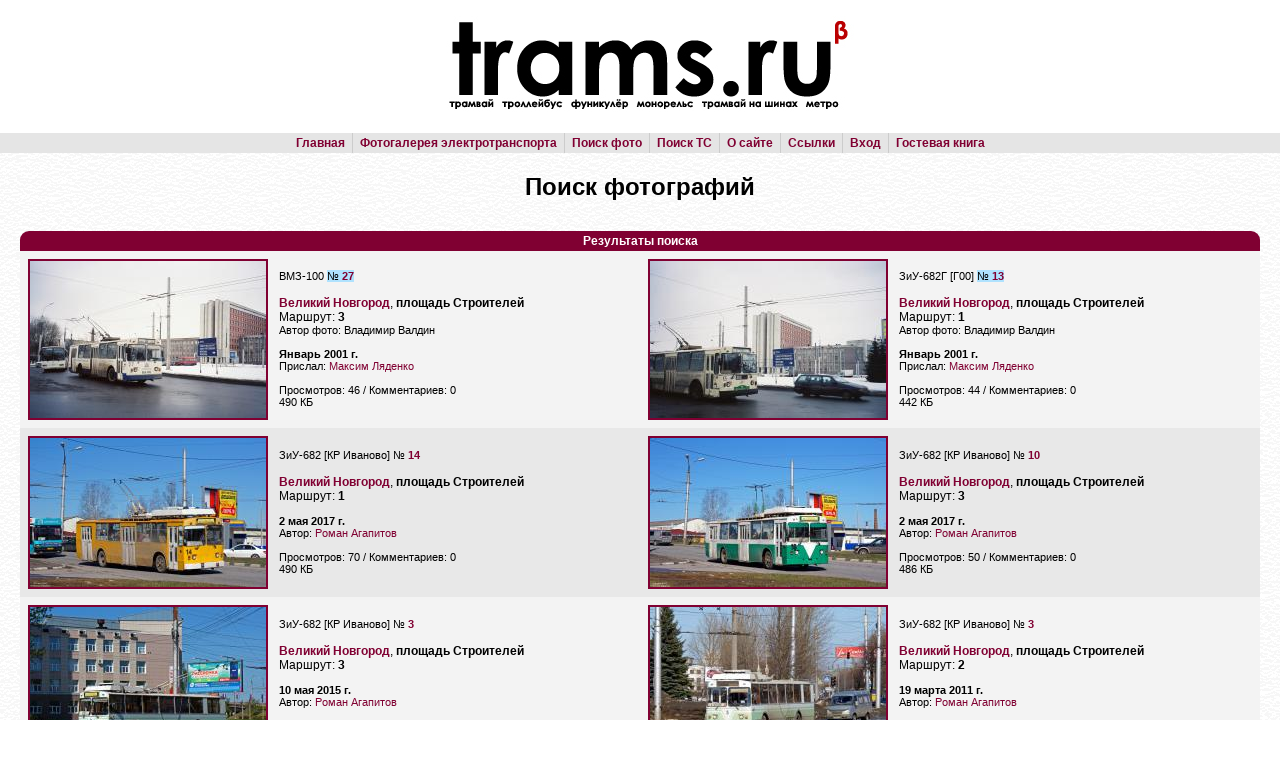

--- FILE ---
content_type: text/html; charset=utf-8
request_url: http://trams.ru/psearch.php?cid=0&phcity=10&place=%D0%BF%D0%BB%D0%BE%D1%89%D0%B0%D0%B4%D1%8C+%D0%A1%D1%82%D1%80%D0%BE%D0%B8%D1%82%D0%B5%D0%BB%D0%B5%D0%B9&anydate=1&anypub=1
body_size: 74773
content:
<!DOCTYPE HTML PUBLIC "-//W3C//DTD HTML 4.01 Transitional//EN">
<html><head>
<meta http-equiv="Content-Type" content="text/html; charset=utf-8">
<title>trams.ru :: Поиск фотографий</title>
<link rel="shortcut icon" href="/favicon.ico" type="image/x-icon" />
<link rel="icon" href="/favicon.ico" type="image/x-icon" />
<link rel="stylesheet" href="/style/style.css" type="text/css">
<link rel="stylesheet" href="/style/index.css" type="text/css">
<script type="text/javascript" src="/jquery/jquery-1.10.2.js"></script>
<script type="text/javascript" src="/js/core.js"></script>
<script type="text/javascript">jQuery.noConflict();</script>
</head><script type="text/javascript">
function $(t)
{
	return document.getElementById(t);
}
</script>
<body>
<script>
  (function(i,s,o,g,r,a,m){i['GoogleAnalyticsObject']=r;i[r]=i[r]||function(){
  (i[r].q=i[r].q||[]).push(arguments)},i[r].l=1*new Date();a=s.createElement(o),
  m=s.getElementsByTagName(o)[0];a.async=1;a.src=g;m.parentNode.insertBefore(a,m)
  })(window,document,'script','https://www.google-analytics.com/analytics.js','ga');

  ga('create', 'UA-78325226-1', 'auto');
  ga('send', 'pageview');

</script>
<table cellpadding="0" width="100%">
<tr>
<td>
<table cellpadding="0" width="100%" height="100%">
<tr class="b">
<td height="133" align="center"><img src="/style/logo.jpg" width="773" height="132" alt="trams.ru"></td>
</tr>
<tr>
<td>
<div align="center" style="background-color:#E5E5E5;">
<table>
<tr>
<td class="pg">
<a href="/">Главная</a> </td>
<td class="pg block-left">
<a href="/cities.php">Фотогалерея электротранспорта</a> </td>
<td class="pg block-left">
<!-- <a href="/002.html">Видеоматериалы</a> &nbsp;|&nbsp;
<a href="/005.html">Статьи и обзоры</a> &nbsp;|&nbsp; -->
<a href="/psearch.php">Поиск фото</a> </td>
<td class="pg block-left">
<a href="/vsearch.php">Поиск ТС</a> </td>
<td class="pg block-left">
<a href="/about/">О сайте</a> </td>
<td class="pg block-left">
<a href="/links.php">Ссылки</a> </td>
<td class="pg block-left">
<a href="/login.php">Вход</a> </td>
<td class="pg block-left">
<a href="/gbook/">Гостевая книга</a></td></tr></table></div></td>
</tr>
<tr>
<td class="main" style="background-image: url('/style/dyctr.gif');"><h1 align="center">Поиск фотографий</h1>
<br><div class="hd top" align="center"><b>Результаты поиска</b></div>
<table cellpadding="3"><tr class="t2"><td><a href="/ph.php?pid=46130" target="_blank"><img class="f" src="/photo/00/46/13/46130_s.jpg" alt="490 КБ"></a></td><td width="50%"><small>ВМЗ-100 <span class="m2">№&nbsp;<b><a href="/vehicle.php?vid=557#n609">27</a></b></span></small><br><br><b><a href="/city.php?cid=10">Великий Новгород</a></b>, <b>площадь Строителей</b><br>Маршрут: <b>3</b><br><small>Автор фото: Владимир Валдин</small><p><small><b> Январь 2001 г.</b><br>Прислал: <a href="/author/?aid=1">Максим Ляденко</a></small></p>
<p><small><nobr>Просмотров: 46 / Комментариев: 0</nobr><br>
490 КБ</small></p></td><td><a href="/ph.php?pid=46129" target="_blank"><img class="f" src="/photo/00/46/12/46129_s.jpg" alt="442 КБ"></a></td><td width="50%"><small>ЗиУ-682Г [Г00] <span class="m2">№&nbsp;<b><a href="/vehicle.php?vid=21107#n32693">13</a></b></span></small><br><br><b><a href="/city.php?cid=10">Великий Новгород</a></b>, <b>площадь Строителей</b><br>Маршрут: <b>1</b><br><small>Автор фото: Владимир Валдин</small><p><small><b> Январь 2001 г.</b><br>Прислал: <a href="/author/?aid=1">Максим Ляденко</a></small></p>
<p><small><nobr>Просмотров: 44 / Комментариев: 0</nobr><br>
442 КБ</small></p></td></tr><tr class="t1"><td><a href="/ph.php?pid=44785" target="_blank"><img class="f" src="/photo/00/44/78/44785_s.jpg" alt="490 КБ"></a></td><td width="50%"><small>ЗиУ-682 [КР Иваново] <span class="t1">№&nbsp;<b><a href="/vehicle.php?vid=530#n582">14</a></b></span></small><br><br><b><a href="/city.php?cid=10">Великий Новгород</a></b>, <b>площадь Строителей</b><br>Маршрут: <b>1</b><p><small><b>2 мая 2017 г.</b><br>Автор: <a href="/author/?aid=5">Роман Агапитов</a></small></p>
<p><small><nobr>Просмотров: 70 / Комментариев: 0</nobr><br>
490 КБ</small></p></td><td><a href="/ph.php?pid=44740" target="_blank"><img class="f" src="/photo/00/44/74/44740_s.jpg" alt="486 КБ"></a></td><td width="50%"><small>ЗиУ-682 [КР Иваново] <span class="t1">№&nbsp;<b><a href="/vehicle.php?vid=526#n578">10</a></b></span></small><br><br><b><a href="/city.php?cid=10">Великий Новгород</a></b>, <b>площадь Строителей</b><br>Маршрут: <b>3</b><p><small><b>2 мая 2017 г.</b><br>Автор: <a href="/author/?aid=5">Роман Агапитов</a></small></p>
<p><small><nobr>Просмотров: 50 / Комментариев: 0</nobr><br>
486 КБ</small></p></td></tr><tr class="t2"><td><a href="/ph.php?pid=44736" target="_blank"><img class="f" src="/photo/00/44/73/44736_s.jpg" alt="473 КБ"></a></td><td width="50%"><small>ЗиУ-682 [КР Иваново] <span class="t2">№&nbsp;<b><a href="/vehicle.php?vid=11700#n17421">3</a></b></span></small><br><br><b><a href="/city.php?cid=10">Великий Новгород</a></b>, <b>площадь Строителей</b><br>Маршрут: <b>3</b><p><small><b>10 мая 2015 г.</b><br>Автор: <a href="/author/?aid=5">Роман Агапитов</a></small></p>
<p><small><nobr>Просмотров: 57 / Комментариев: 0</nobr><br>
473 КБ</small></p></td><td><a href="/ph.php?pid=40391" target="_blank"><img class="f" src="/photo/00/40/39/40391_s.jpg" alt="498 КБ"></a></td><td width="50%"><small>ЗиУ-682 [КР Иваново] <span class="t2">№&nbsp;<b><a href="/vehicle.php?vid=11700#n17421">3</a></b></span></small><br><br><b><a href="/city.php?cid=10">Великий Новгород</a></b>, <b>площадь Строителей</b><br>Маршрут: <b>2</b><p><small><b>19 марта 2011 г.</b><br>Автор: <a href="/author/?aid=5">Роман Агапитов</a></small></p>
<p><small><nobr>Просмотров: 78 / Комментариев: 0</nobr><br>
498 КБ</small></p></td></tr><tr class="t1"><td><a href="/ph.php?pid=40390" target="_blank"><img class="f" src="/photo/00/40/39/40390_s.jpg" alt="472 КБ"></a></td><td width="50%"><small>ЗиУ-682 [КР Иваново] <span class="t1">№&nbsp;<b><a href="/vehicle.php?vid=11699#n17420">1</a></b></span></small><br><br><b><a href="/city.php?cid=10">Великий Новгород</a></b>, <b>площадь Строителей</b><br>Маршрут: <b>1</b><p><small><b>10 мая 2015 г.</b><br>Автор: <a href="/author/?aid=5">Роман Агапитов</a></small></p>
<p><small><nobr>Просмотров: 76 / Комментариев: 0</nobr><br>
472 КБ</small></p></td><td><a href="/ph.php?pid=28126" target="_blank"><img class="f" src="/photo/00/28/12/28126_s.jpg" alt="455 КБ"></a></td><td width="50%"><small>Škoda 14TrM <span class="t1">№&nbsp;<b><a href="/vehicle.php?vid=556#n608">24</a></b></span></small><br><br><b><a href="/city.php?cid=10">Великий Новгород</a></b>, <b>площадь Строителей</b><br>Маршрут: <b>3</b><p><small><b>22 августа 2015 г.</b><br>Автор: <a href="/author/?aid=80">Виктор Ан</a></small></p>
<p><small><nobr>Просмотров: 140 / Комментариев: 0</nobr><br>
455 КБ</small></p></td></tr><tr class="t2"><td><a href="/ph.php?pid=25054" target="_blank"><img class="f" src="/photo/00/25/05/25054_s.jpg" alt="445 КБ"></a></td><td width="50%"><small>ЗиУ-682 [КР Иваново] <span class="x2">№&nbsp;<b><a href="/vehicle.php?vid=536#n588">30</a></b></span></small><br><br><b><a href="/city.php?cid=10">Великий Новгород</a></b>, <b>площадь Строителей</b><br>Маршрут: <b>2</b><p><small><b>26 июня 2015 г.</b><br>Автор: <a href="/author/?aid=46">Андрей Воронцов</a></small></p>
<p><small><nobr>Просмотров: 134 / Комментариев: 0</nobr><br>
445 КБ</small></p></td><td><a href="/ph.php?pid=25048" target="_blank"><img class="f" src="/photo/00/25/04/25048_s.jpg" alt="449 КБ"></a></td><td width="50%"><small>ЗиУ-682 [КР Иваново] <span class="t2">№&nbsp;<b><a href="/vehicle.php?vid=539#n591">37</a></b></span></small><br><br><b><a href="/city.php?cid=10">Великий Новгород</a></b>, <b>площадь Строителей</b><br>Маршрут: <b>3</b><p><small><b>26 июня 2015 г.</b><br>Автор: <a href="/author/?aid=46">Андрей Воронцов</a></small></p>
<p><small><nobr>Просмотров: 144 / Комментариев: 0</nobr><br>
449 КБ</small></p></td></tr><tr class="t1"><td><a href="/ph.php?pid=25036" target="_blank"><img class="f" src="/photo/00/25/03/25036_s.jpg" alt="419 КБ"></a></td><td width="50%"><small>ЗиУ-682 [КР Иваново] <span class="t1">№&nbsp;<b><a href="/vehicle.php?vid=531#n583">25</a></b></span></small><br><br><b><a href="/city.php?cid=10">Великий Новгород</a></b>, <b>площадь Строителей</b><br>Маршрут: <b>1</b><p><small><b>25 июня 2015 г.</b><br>Автор: <a href="/author/?aid=46">Андрей Воронцов</a></small></p>
<p><small><nobr>Просмотров: 157 / Комментариев: 0</nobr><br>
419 КБ</small></p></td><td><a href="/ph.php?pid=25034" target="_blank"><img class="f" src="/photo/00/25/03/25034_s.jpg" alt="440 КБ"></a></td><td width="50%"><small>ЗиУ-682 [КР Иваново] <span class="t1">№&nbsp;<b><a href="/vehicle.php?vid=527#n579">11</a></b></span></small><br><br><b><a href="/city.php?cid=10">Великий Новгород</a></b>, <b>площадь Строителей</b><br>Маршрут: <b>2</b><p><small><b>25 июня 2015 г.</b><br>Автор: <a href="/author/?aid=46">Андрей Воронцов</a></small></p>
<p><small><nobr>Просмотров: 140 / Комментариев: 0</nobr><br>
440 КБ</small></p></td></tr><tr class="t2"><td><a href="/ph.php?pid=25032" target="_blank"><img class="f" src="/photo/00/25/03/25032_s.jpg" alt="447 КБ"></a></td><td width="50%"><small>Škoda 14TrM <span class="t2">№&nbsp;<b><a href="/vehicle.php?vid=553#n605">21</a></b></span></small><br><br><b><a href="/city.php?cid=10">Великий Новгород</a></b>, <b>площадь Строителей</b><br>Маршрут: <b>1</b><p><small><b>25 июня 2015 г.</b><br>Автор: <a href="/author/?aid=46">Андрей Воронцов</a></small></p>
<p><small><nobr>Просмотров: 135 / Комментариев: 0</nobr><br>
447 КБ</small></p></td><td><a href="/ph.php?pid=25001" target="_blank"><img class="f" src="/photo/00/25/00/25001_s.jpg" alt="435 КБ"></a></td><td width="50%"><small>Škoda 14TrM <span class="t2">№&nbsp;<b><a href="/vehicle.php?vid=549#n601">17</a></b></span></small><br><br><b><a href="/city.php?cid=10">Великий Новгород</a></b>, <b>площадь Строителей</b><br>Маршрут: <b>3</b><p><small><b>25 июня 2015 г.</b><br>Автор: <a href="/author/?aid=46">Андрей Воронцов</a></small></p>
<p><small><nobr>Просмотров: 150 / Комментариев: 0</nobr><br>
435 КБ</small></p></td></tr><tr class="t1"><td><a href="/ph.php?pid=25000" target="_blank"><img class="f" src="/photo/00/25/00/25000_s.jpg" alt="442 КБ"></a></td><td width="50%"><small>Škoda 14TrM <span class="t1">№&nbsp;<b><a href="/vehicle.php?vid=550#n602">18</a></b></span></small><br><br><b><a href="/city.php?cid=10">Великий Новгород</a></b>, <b>площадь Строителей</b><br>Маршрут: <b>2</b><p><small><b>25 июня 2015 г.</b><br>Автор: <a href="/author/?aid=46">Андрей Воронцов</a></small></p>
<p><small><nobr>Просмотров: 322 / Комментариев: 2</nobr><br>
442 КБ</small></p></td><td><a href="/ph.php?pid=24999" target="_blank"><img class="f" src="/photo/00/24/99/24999_s.jpg" alt="447 КБ"></a></td><td width="50%"><small>Škoda 14TrM <span class="t1">№&nbsp;<b><a href="/vehicle.php?vid=553#n605">21</a></b></span></small><br><br><b><a href="/city.php?cid=10">Великий Новгород</a></b>, <b>площадь Строителей</b><br>Маршрут: <b>1</b><p><small><b>25 июня 2015 г.</b><br>Автор: <a href="/author/?aid=46">Андрей Воронцов</a></small></p>
<p><small><nobr>Просмотров: 150 / Комментариев: 0</nobr><br>
447 КБ</small></p></td></tr><tr class="t2"><td><a href="/ph.php?pid=13391" target="_blank"><img class="f" src="/photo/00/13/39/13391_s.jpg" alt="474 КБ"></a></td><td width="50%"><small>Škoda 14TrM <span class="t2">№&nbsp;<b><a href="/vehicle.php?vid=556#n608">24</a></b></span></small><br><br><b><a href="/city.php?cid=10">Великий Новгород</a></b>, <b>площадь Строителей</b><br>Маршрут: <b>3</b><p><small><b>28 апреля 2014 г.</b><br>Автор: <a href="/author/?aid=10">orangewind</a></small></p>
<p><small><nobr>Просмотров: 160 / Комментариев: 0</nobr><br>
474 КБ</small></p></td><td><a href="/ph.php?pid=13390" target="_blank"><img class="f" src="/photo/00/13/39/13390_s.jpg" alt="495 КБ"></a></td><td width="50%"><small>Škoda 14TrM <span class="t2">№&nbsp;<b><a href="/vehicle.php?vid=551#n603">19</a></b></span></small><br><br><b><a href="/city.php?cid=10">Великий Новгород</a></b>, <b>площадь Строителей</b><br>Маршрут: <b>1</b><p><small><b>28 апреля 2014 г.</b><br>Автор: <a href="/author/?aid=10">orangewind</a></small></p>
<p><small><nobr>Просмотров: 154 / Комментариев: 0</nobr><br>
495 КБ</small></p></td></tr><tr class="t1"><td><a href="/ph.php?pid=2861" target="_blank"><img class="f" src="/photo/00/02/86/2861_s.jpg" alt="418 КБ"></a></td><td width="50%"><small>Škoda 14TrM <span class="t1">№&nbsp;<b><a href="/vehicle.php?vid=556#n608">24</a></b></span></small><br><br><b><a href="/city.php?cid=10">Великий Новгород</a></b>, <b>площадь Строителей</b><br>Маршрут: <b>1</b><p><small><b>30 июня 2012 г.</b><br>Автор: <a href="/author/?aid=5">Роман Агапитов</a></small></p>
<p><small><nobr>Просмотров: 176 / Комментариев: 0</nobr><br>
418 КБ</small></p></td><td><a href="/ph.php?pid=324" target="_blank"><img class="f" src="/photo/00/00/32/324_s.jpg" alt="219 КБ"></a></td><td width="50%"><small>ЗиУ-682 [КР Иваново] <span class="t1">№&nbsp;<b><a href="/vehicle.php?vid=541#n593">39</a></b></span></small><br><br><b><a href="/city.php?cid=10">Великий Новгород</a></b>, <b>площадь Строителей</b><br>Маршрут: <b>1</b><p><small><b>9 июня 2008 г.</b><br>Автор: <a href="/author/?aid=7">Стас Давыдов</a></small></p>
<p><small><nobr>Просмотров: 141 / Комментариев: 0</nobr><br>
219 КБ</small></p></td></tr><tr class="t2"><td><a href="/ph.php?pid=323" target="_blank"><img class="f" src="/photo/00/00/32/323_s.jpg" alt="276 КБ"></a></td><td width="50%"><small>ЗиУ-682 [КР Иваново] <span class="t2">№&nbsp;<b><a href="/vehicle.php?vid=539#n591">37</a></b></span></small><br><br><b><a href="/city.php?cid=10">Великий Новгород</a></b>, <b>площадь Строителей</b><br>Маршрут: <b>4</b><p><small><b>9 июня 2008 г.</b><br>Автор: <a href="/author/?aid=7">Стас Давыдов</a></small></p>
<p><small><nobr>Просмотров: 146 / Комментариев: 0</nobr><br>
276 КБ</small></p></td><td><a href="/ph.php?pid=303" target="_blank"><img class="f" src="/photo/00/00/30/303_s.jpg" alt="210 КБ"></a></td><td width="50%"><small>Škoda 14TrM <span class="t2">№&nbsp;<b><a href="/vehicle.php?vid=552#n604">20</a></b></span></small><br><br><b><a href="/city.php?cid=10">Великий Новгород</a></b>, <b>площадь Строителей</b><br>Маршрут: <b>1</b><p><small><b>9 июня 2008 г.</b><br>Автор: <a href="/author/?aid=7">Стас Давыдов</a></small></p>
<p><small><nobr>Просмотров: 191 / Комментариев: 0</nobr><br>
210 КБ</small></p></td></tr><tr class="t1"><td><a href="/ph.php?pid=291" target="_blank"><img class="f" src="/photo/00/00/29/291_s.jpg" alt="233 КБ"></a></td><td width="50%"><small>ЗиУ-682 [КР Иваново] <span class="x1">№&nbsp;<b><a href="/vehicle.php?vid=523#n575">7</a></b></span></small><br><br><b><a href="/city.php?cid=10">Великий Новгород</a></b>, <b>площадь Строителей</b><br>Маршрут: <b>1</b><p><small><b>9 июня 2008 г.</b><br>Автор: <a href="/author/?aid=7">Стас Давыдов</a></small></p>
<p><small><nobr>Просмотров: 151 / Комментариев: 0</nobr><br>
233 КБ</small></p></td><td><a href="/ph.php?pid=290" target="_blank"><img class="f" src="/photo/00/00/29/290_s.jpg" alt="271 КБ"></a></td><td width="100%" colspan="3"><small>ЗиУ-682 [КР Иваново] <span class="x1">№&nbsp;<b><a href="/vehicle.php?vid=523#n575">7</a></b></span></small><br><br><b><a href="/city.php?cid=10">Великий Новгород</a></b>, <b>площадь Строителей</b><br>Маршрут: <b>1</b><p><small><b>9 июня 2008 г.</b><br>Автор: <a href="/author/?aid=7">Стас Давыдов</a></small></p>
<p><small><nobr>Просмотров: 151 / Комментариев: 0</nobr><br>
271 КБ</small></p></td></tr></tr></table>
<p align="center"><small>Показано изображений: 24 из 24</small></p><br><form method="get" id="mform">
<table align="center">
<tr><td class="hd top" align="center">Критерии поиска<a name="sf"></a></td></tr>
<tr><td class="bd">
<div style="padding:5px" class="t2 tb">
<table>
<tr>
<td class="lcol2">Город:<a name="sf"></a></td>
<td><select name="cid" id="category2">
<optgroup label="Город:">
<option value="0">не имеет значения</option><option value="169">Абакан</option>
<option value="433">Аддис-Абеба</option>
<option value="434">Аделаида</option>
<option value="339">Айзенах</option>
<option value="376">Александрия</option>
<option value="319">Аликанте</option>
<option value="222">Алма-Ата</option>
<option value="225">Алмада</option>
<option value="305">Алчевск</option>
<option value="109">Альметьевск</option>
<option value="234">Амстердам</option>
<option value="21">Ангарск</option>
<option value="88">Анталья</option>
<option value="404">Антверпен</option>
<option value="306">Антрацит</option>
<option value="25">Армавир</option>
<option value="160">Арнем</option>
<option value="91">Архангельск</option>
<option value="22">Астрахань</option>
<option value="381">Атланта</option>
<option value="324">Атырау</option>
<option value="352">Аугсбург</option>
<option value="412">Афины</option>
<option value="175">Ачинск</option>
<option value="315">Бад-Дюркхайм (Рейн-Неккар)</option>
<option value="332">Бад-Шандау</option>
<option value="329">Баден-Баден</option>
<option value="272">Базель</option>
<option value="220">Баку</option>
<option value="77">Балаково</option>
<option value="379">Балтимор</option>
<option value="363">Банска-Бистрица</option>
<option value="110">Барнаул</option>
<option value="53">Барселона</option>
<option value="190">Бахмут</option>
<option value="219">Белая Церковь</option>
<option value="187">Белгород</option>
<option value="269">Белград</option>
<option value="457">Бельцы</option>
<option value="85">Бендеры</option>
<option value="1">Берген</option>
<option value="413">Береговой трамвай</option>
<option value="243">Березники</option>
<option value="107">Берлин</option>
<option value="337">Берн</option>
<option value="249">Бийск</option>
<option value="178">Билефельд</option>
<option value="311">Биль</option>
<option value="421">Бильбао</option>
<option value="372">Бишкек</option>
<option value="143">Благовещенск</option>
<option value="60">Бобруйск</option>
<option value="285">Бонн</option>
<option value="399">Бордо</option>
<option value="277">Бохум</option>
<option value="262">Бранденбург-на-Хафеле</option>
<option value="235">Братислава</option>
<option value="181">Братск</option>
<option value="353">Брауншвейг</option>
<option value="458">Брашов</option>
<option value="354">Бремен</option>
<option value="57">Брест</option>
<option value="159">Брно</option>
<option value="358">Брюссель</option>
<option value="115">Брянск</option>
<option value="123">Будапешт</option>
<option value="436">Бурса</option>
<option value="271">Бухарест</option>
<option value="371">Быдгощ</option>
<option value="394">Ванкувер</option>
<option value="105">Варшава</option>
<option value="365">Вашингтон, D.C.</option>
<option value="396">Вашингтон, PA</option>
<option value="334">Веймар</option>
<option value="10">Великий Новгород</option>
<option value="117">Вена</option>
<option value="240">Венеция</option>
<option value="239">Верона</option>
<option value="355">Верхнерейнское ж/д общество (Рейн-Неккар)</option>
<option value="86">Видное</option>
<option value="176">Вильнюс</option>
<option value="93">Винница</option>
<option value="318">Винтертур</option>
<option value="17">Витебск</option>
<option value="144">Владивосток</option>
<option value="186">Владикавказ</option>
<option value="24">Владимир</option>
<option value="45">Волгоград</option>
<option value="195">Волгодонск</option>
<option value="67">Волжский</option>
<option value="41">Вологда</option>
<option value="192">Волчанск</option>
<option value="207">Вольтерсдорф</option>
<option value="126">Воронеж</option>
<option value="326">Враца</option>
<option value="331">Вроцлав</option>
<option value="283">Вупперталь</option>
<option value="389">Выборг</option>
<option value="356">Вюрцбург</option>
<option value="370">Гаага</option>
<option value="161">Галле</option>
<option value="368">Гамбург</option>
<option value="213">Ганновер</option>
<option value="206">Гауда - Лейден</option>
<option value="197">Гданьск</option>
<option value="198">Гдыня</option>
<option value="459">Генуя</option>
<option value="99">Гера</option>
<option value="333">Гёрлиц</option>
<option value="38">Гётеборг</option>
<option value="118">Гмунден</option>
<option value="59">Гомель</option>
<option value="392">Гонконг</option>
<option value="307">Горловка</option>
<option value="378">Гота</option>
<option value="245">Градец-Кралове</option>
<option value="119">Грац</option>
<option value="409">Гренобль</option>
<option value="61">Гродно</option>
<option value="89">Грозный</option>
<option value="393">Грудзёндз</option>
<option value="377">Даллас</option>
<option value="383">Дармштадт</option>
<option value="136">Даугавпилс</option>
<option value="211">Дебрецен</option>
<option value="351">Дембица</option>
<option value="437">Денвер</option>
<option value="384">Дессау-Росслау</option>
<option value="157">Джерси-Сити</option>
<option value="52">Дзержинск</option>
<option value="131">Днепр</option>
<option value="114">Донецк</option>
<option value="200">Дортмунд</option>
<option value="257">Доха</option>
<option value="258">Дрезден</option>
<option value="231">Дружковка</option>
<option value="359">Дублин</option>
<option value="278">Дуйсбург</option>
<option value="405">Душанбе</option>
<option value="232">Дюссельдорф</option>
<option value="111">Евпатория</option>
<option value="27">Екатеринбург</option>
<option value="308">Енакиево</option>
<option value="217">Ереван</option>
<option value="64">Житомир</option>
<option value="422">Загреб</option>
<option value="116">Зальцбург</option>
<option value="188">Запорожье</option>
<option value="34">Златоуст</option>
<option value="183">Злин</option>
<option value="279">Золинген</option>
<option value="309">Ивано-Франковск</option>
<option value="137">Иваново</option>
<option value="145">Ижевск</option>
<option value="256">Измит</option>
<option value="44">Инсбрук</option>
<option value="180">Иркутск</option>
<option value="286">Йена</option>
<option value="261">Йиглава</option>
<option value="146">Йошкар-Ола</option>
<option value="415">Кагосима</option>
<option value="106">Казань</option>
<option value="147">Калининград</option>
<option value="148">Калуга</option>
<option value="438">Калькутта</option>
<option value="215">Каменск-Уральский</option>
<option value="310">Каменское</option>
<option value="348">Капфенберг</option>
<option value="30">Карлсруэ</option>
<option value="275">Кассель</option>
<option value="194">Каунас</option>
<option value="349">Качканар</option>
<option value="280">Кёльн</option>
<option value="179">Кемерово</option>
<option value="385">Кёнигсвинтер</option>
<option value="133">Керчь</option>
<option value="66">Киев</option>
<option value="418">Киото</option>
<option value="151">Киров</option>
<option value="395">Кито</option>
<option value="400">Кишинёв</option>
<option value="382">Кливленд</option>
<option value="375">Клуж-Напока</option>
<option value="23">Ковров</option>
<option value="226">Коимбра</option>
<option value="3">Коломна</option>
<option value="11">Комсомольск-на-Амуре</option>
<option value="284">Конотоп</option>
<option value="150">Кострома</option>
<option value="100">Котбус</option>
<option value="439">Коти</option>
<option value="236">Кошице</option>
<option value="54">Краков</option>
<option value="289">Краматорск</option>
<option value="87">Краснодар</option>
<option value="304">Краснодон</option>
<option value="193">Краснотурьинск</option>
<option value="166">Красноярск</option>
<option value="303">Кременчуг</option>
<option value="281">Крефельд</option>
<option value="247">Кривой Рог</option>
<option value="224">Кропивницкий</option>
<option value="113">Крымский троллейбус</option>
<option value="154">Курган</option>
<option value="149">Курск</option>
<option value="357">Ла-Шо-де-Фон</option>
<option value="16">Ландскрона</option>
<option value="287">Лейпциг</option>
<option value="250">Ленинск-Кузнецкий</option>
<option value="268">Либерец / Яблонец-над-Нисой</option>
<option value="135">Лиепая</option>
<option value="43">Линц</option>
<option value="406">Лион</option>
<option value="152">Липецк</option>
<option value="290">Лисичанск</option>
<option value="227">Лиссабон</option>
<option value="153">Лодзь</option>
<option value="327">Лондон</option>
<option value="440">Лос-Анджелес</option>
<option value="323">Лугано</option>
<option value="165">Луганск</option>
<option value="302">Луцк</option>
<option value="84">Львов</option>
<option value="313">Люблин</option>
<option value="314">Людвигсхафен-на-Рейне (Рейн-Неккар) 	</option>
<option value="427">Люцерн</option>
<option value="185">Магдебург</option>
<option value="51">Магнитогорск</option>
<option value="435">Мадрид</option>
<option value="380">Майами</option>
<option value="164">Майкоп</option>
<option value="340">Майнц</option>
<option value="301">Макеевка</option>
<option value="39">Мальмё</option>
<option value="40">Мальмчёпинг</option>
<option value="80">Мангейм (Рейн-Неккар)</option>
<option value="462">Манила</option>
<option value="360">Манчестер</option>
<option value="263">Марианске-Лазне</option>
<option value="120">Мариацелль</option>
<option value="199">Мариуполь</option>
<option value="138">Махачкала</option>
<option value="452">Мацуяма</option>
<option value="230">Мельбурн</option>
<option value="338">Мендоса</option>
<option value="95">Мессина</option>
<option value="414">Мехико</option>
<option value="212">Миасс</option>
<option value="241">Милан</option>
<option value="441">Миннеаполис</option>
<option value="18">Минск</option>
<option value="432">Мишкольц</option>
<option value="19">Могилёв</option>
<option value="58">Мозырь</option>
<option value="132">Молочное</option>
<option value="55">Монистроль-де-Монтсеррат</option>
<option value="454">Монпелье</option>
<option value="2">Москва</option>
<option value="184">Мост / Литвинов</option>
<option value="139">Мурманск</option>
<option value="455">Мюлуз</option>
<option value="282">Мюльхайм-на-Руре</option>
<option value="122">Мюнхен</option>
<option value="70">Набережные Челны</option>
<option value="442">Нагасаки</option>
<option value="155">Нальчик</option>
<option value="398">Нарын</option>
<option value="325">Наумбург</option>
<option value="450">Невшатель</option>
<option value="210">Нижнекамск</option>
<option value="28">Нижний Новгород</option>
<option value="102">Нижний Тагил</option>
<option value="189">Николаев</option>
<option value="168">Новокузнецк</option>
<option value="73">Новокуйбышевск</option>
<option value="20">Новополоцк</option>
<option value="98">Новороссийск</option>
<option value="32">Новосибирск</option>
<option value="203">Новотроицк</option>
<option value="71">Новочебоксарск</option>
<option value="201">Новочеркасск</option>
<option value="322">Новый Орлеан</option>
<option value="12">Ногинск</option>
<option value="341">Нордхаузен</option>
<option value="37">Норрчёпинг</option>
<option value="423">Норфолк</option>
<option value="443">Ноттингем</option>
<option value="366">Нью-Йорк</option>
<option value="408">Ньюкасл-апон-Тайн</option>
<option value="90">Нюрнберг</option>
<option value="288">Оберхаузен</option>
<option value="103">Одесса</option>
<option value="416">Окаяма</option>
<option value="260">Оломоуц</option>
<option value="255">Ольштын</option>
<option value="140">Омск</option>
<option value="264">Опава</option>
<option value="444">Орадя</option>
<option value="156">Орёл</option>
<option value="49">Оренбург</option>
<option value="101">Орск</option>
<option value="254">Орхус</option>
<option value="108">Осинники</option>
<option value="8">Осло</option>
<option value="130">Острава</option>
<option value="233">Павлодар</option>
<option value="4">Падуя</option>
<option value="96">Палермо</option>
<option value="246">Пардубице</option>
<option value="124">Париж</option>
<option value="158">Пенза</option>
<option value="31">Пермь</option>
<option value="92">Петрозаводск</option>
<option value="336">Плауэн</option>
<option value="449">Плевен</option>
<option value="391">Плоешти</option>
<option value="248">Пльзень</option>
<option value="125">Подольск</option>
<option value="242">Познань</option>
<option value="300">Полтава</option>
<option value="424">Портленд</option>
<option value="228">Порту</option>
<option value="335">Потсдам</option>
<option value="33">Прага</option>
<option value="373">Прешов</option>
<option value="167">Прокопьевск</option>
<option value="362">Пхеньян</option>
<option value="202">Пятигорск</option>
<option value="134">Рига</option>
<option value="97">Рим</option>
<option value="214">Ровно</option>
<option value="83">Ростов-на-Дону</option>
<option value="342">Росток</option>
<option value="387">Роттердам</option>
<option value="251">Рубцовск</option>
<option value="270">Русе</option>
<option value="104">Рыбинск</option>
<option value="9">Рязань</option>
<option value="343">Саарбрюккен</option>
<option value="445">Сакраменто</option>
<option value="50">Салават</option>
<option value="29">Самара</option>
<option value="216">Самарканд</option>
<option value="407">Сан-Диего</option>
<option value="431">Сан-Паулу</option>
<option value="397">Сан-Франциско</option>
<option value="460">Сан-Хосе</option>
<option value="374">Санкт-Галлен</option>
<option value="5">Санкт-Петербург</option>
<option value="177">Сарагоса</option>
<option value="204">Саранск</option>
<option value="162">Саратов</option>
<option value="78">Севастополь</option>
<option value="291">Северодонецк</option>
<option value="317">Сегед</option>
<option value="461">Сент-Луис</option>
<option value="456">Сидней</option>
<option value="403">Силезия</option>
<option value="229">Синтра</option>
<option value="425">Сиэтл</option>
<option value="299">Славянск</option>
<option value="350">Слупск</option>
<option value="46">Смоленск</option>
<option value="68">Советск</option>
<option value="274">София</option>
<option value="163">Ставрополь</option>
<option value="426">Стамбул</option>
<option value="191">Старый Оскол</option>
<option value="321">Стаханов</option>
<option value="48">Стерлитамак</option>
<option value="36">Стокгольм</option>
<option value="361">Страсбург</option>
<option value="292">Сумы</option>
<option value="208">Сухум</option>
<option value="76">Таганрог</option>
<option value="369">Тайбэй</option>
<option value="81">Таллин</option>
<option value="42">Тамбов</option>
<option value="388">Тампере</option>
<option value="94">Ташкент</option>
<option value="221">Тбилиси</option>
<option value="13">Тверь</option>
<option value="223">Темиртау</option>
<option value="267">Теплице</option>
<option value="293">Тернополь</option>
<option value="364">Тимишоара</option>
<option value="121">Тирасполь</option>
<option value="420">Токио</option>
<option value="74">Тольятти</option>
<option value="209">Томск</option>
<option value="386">Торонто</option>
<option value="419">Тояма</option>
<option value="428">Триест</option>
<option value="56">Тронхейм</option>
<option value="14">Тула</option>
<option value="451">Тулуза</option>
<option value="401">Тунис</option>
<option value="410">Турин</option>
<option value="128">Турку</option>
<option value="171">Улан-Удэ</option>
<option value="344">Ульм</option>
<option value="65">Ульяновск</option>
<option value="328">Ургенч</option>
<option value="172">Усолье-Сибирское</option>
<option value="273">Усти-над-Лабем</option>
<option value="173">Усть-Илимск</option>
<option value="244">Усть-Каменогорск</option>
<option value="182">Усть-Катав</option>
<option value="411">Утрехт</option>
<option value="47">Уфа</option>
<option value="390">Филадельфия</option>
<option value="238">Флоренция</option>
<option value="345">Фрайбург-в-Брайсгау</option>
<option value="316">Франкфурт-на-Майне</option>
<option value="129">Франкфурт-на-Одере</option>
<option value="417">Фукуи</option>
<option value="15">Хабаровск</option>
<option value="320">Хайдельберг (Рейн-Неккар)</option>
<option value="346">Хальберштадт</option>
<option value="298">Харцызск</option>
<option value="127">Харьков</option>
<option value="7">Хельсинки</option>
<option value="62">Хемниц</option>
<option value="294">Херсон</option>
<option value="429">Херши</option>
<option value="26">Химки</option>
<option value="453">Хиросима</option>
<option value="297">Хмельницкий</option>
<option value="252">Хойерсверда</option>
<option value="265">Хомутов</option>
<option value="446">Хьюстон</option>
<option value="112">Цвиккау</option>
<option value="312">Цюрих</option>
<option value="447">Чанчунь</option>
<option value="72">Чебоксары</option>
<option value="63">Челябинск</option>
<option value="170">Черёмушки</option>
<option value="35">Череповец</option>
<option value="295">Черкассы</option>
<option value="174">Черкесск</option>
<option value="266">Чернигов</option>
<option value="296">Черновцы</option>
<option value="276">Ческе-Будеёвице</option>
<option value="367">Чикаго</option>
<option value="142">Чита</option>
<option value="430">Шанхай</option>
<option value="79">Шахты</option>
<option value="69">Шверин</option>
<option value="259">Шёнайхе-Рюдерсдорф</option>
<option value="330">Штральзунд</option>
<option value="237">Штраусберг</option>
<option value="347">Штутгарт</option>
<option value="448">Щецин</option>
<option value="253">Эберсвальде</option>
<option value="196">Эльблонг</option>
<option value="205">Энгельс</option>
<option value="463">Эноcима</option>
<option value="82">Эрфурт</option>
<option value="141">Эслинген</option>
<option value="218">Эссен</option>
<option value="75">Ярославль</option>
<option value="402">Яссы</option>
</select></td>
</tr>
<tr>
<td class="lcol2">Вид транспорта:</td>
<td><select id="category" name="type">
<option value="0">не имеет значения</option>
<option value="1" >Трамвай</option>
<option value="2" >Троллейбус</option>
<option value="3" >Фуникулёр</option>
<option value="4" >Трамвай на шинах</option>
<option value="5" >Монорельс</option>
<option value="6" >Метро</option>
</select>
</td></tr>
<tr>
<td class="lcol2">Модель:</td>
<td><select id="sub-category" name="mid">
<option value="0">не имеет значения</option>
<option value="" ></option></select>
<select id="modification" name="modid">
<option value="0">[нет]</option></select><label for="allmod"><input name="allmod" id="allmod" value="1"  type="checkbox"> все</label>&nbsp;<span id="hui"></span></td>
</tr>
<tr>
<td class="lcol2">Депо/Парк:</td>
<td><select id="sub-category2" name="did">
<option value="0">не имеет значения</option>
</select>&nbsp;<span id="depoload"></span></td>
</tr>
<tr>
<td class="lcol2">Номер:</td>
<td><input type="text" name="number" style="width:115" value=''></td>
</tr>
<tr>
<td class="lcol2">Город съёмки:</td>
<td><select name="phcity">
<optgroup label="Город:">
<option value="-1">не имеет значения</option>
<option value="0" >[города нет в списке]</option></optgroup>
<optgroup label="Абхазия"><option value="208" >Сухум</optgroup>
<optgroup label="Австралия"><option value="434" >Аделаида<option value="230" >Мельбурн<option value="456" >Сидней</optgroup>
<optgroup label="Австрия"><option value="117" >Вена<option value="118" >Гмунден<option value="119" >Грац<option value="116" >Зальцбург<option value="44" >Инсбрук<option value="348" >Капфенберг<option value="43" >Линц<option value="120" >Мариацелль</optgroup>
<optgroup label="Азербайджан"><option value="220" >Баку</optgroup>
<optgroup label="Аргентина"><option value="338" >Мендоса</optgroup>
<optgroup label="Армения"><option value="217" >Ереван</optgroup>
<optgroup label="Беларусь"><option value="60" >Бобруйск<option value="57" >Брест<option value="17" >Витебск<option value="59" >Гомель<option value="61" >Гродно<option value="18" >Минск<option value="19" >Могилёв<option value="58" >Мозырь<option value="20" >Новополоцк</optgroup>
<optgroup label="Бельгия"><option value="404" >Антверпен<option value="413" >Береговой трамвай<option value="358" >Брюссель</optgroup>
<optgroup label="Болгария"><option value="326" >Враца<option value="449" >Плевен<option value="270" >Русе<option value="274" >София</optgroup>
<optgroup label="Бразилия"><option value="431" >Сан-Паулу</optgroup>
<optgroup label="Великобритания"><option value="327" >Лондон<option value="360" >Манчестер<option value="443" >Ноттингем<option value="408" >Ньюкасл-апон-Тайн</optgroup>
<optgroup label="Венгрия"><option value="123" >Будапешт<option value="211" >Дебрецен<option value="432" >Мишкольц<option value="317" >Сегед</optgroup>
<optgroup label="Германия"><option value="339" >Айзенах<option value="352" >Аугсбург<option value="315" >Бад-Дюркхайм (Рейн-Неккар)<option value="332" >Бад-Шандау<option value="329" >Баден-Баден<option value="107" >Берлин<option value="178" >Билефельд<option value="285" >Бонн<option value="277" >Бохум<option value="262" >Бранденбург-на-Хафеле<option value="353" >Брауншвейг<option value="354" >Бремен<option value="334" >Веймар<option value="355" >Верхнерейнское ж/д общество (Рейн-Неккар)<option value="207" >Вольтерсдорф<option value="283" >Вупперталь<option value="356" >Вюрцбург<option value="161" >Галле<option value="368" >Гамбург<option value="213" >Ганновер<option value="99" >Гера<option value="333" >Гёрлиц<option value="378" >Гота<option value="383" >Дармштадт<option value="384" >Дессау-Росслау<option value="200" >Дортмунд<option value="258" >Дрезден<option value="278" >Дуйсбург<option value="232" >Дюссельдорф<option value="279" >Золинген<option value="286" >Йена<option value="30" >Карлсруэ<option value="275" >Кассель<option value="280" >Кёльн<option value="385" >Кёнигсвинтер<option value="100" >Котбус<option value="281" >Крефельд<option value="287" >Лейпциг<option value="314" >Людвигсхафен-на-Рейне (Рейн-Неккар) 	<option value="185" >Магдебург<option value="340" >Майнц<option value="80" >Мангейм (Рейн-Неккар)<option value="282" >Мюльхайм-на-Руре<option value="122" >Мюнхен<option value="325" >Наумбург<option value="341" >Нордхаузен<option value="90" >Нюрнберг<option value="288" >Оберхаузен<option value="336" >Плауэн<option value="335" >Потсдам<option value="342" >Росток<option value="343" >Саарбрюккен<option value="344" >Ульм<option value="345" >Фрайбург-в-Брайсгау<option value="316" >Франкфурт-на-Майне<option value="129" >Франкфурт-на-Одере<option value="320" >Хайдельберг (Рейн-Неккар)<option value="346" >Хальберштадт<option value="62" >Хемниц<option value="252" >Хойерсверда<option value="112" >Цвиккау<option value="69" >Шверин<option value="259" >Шёнайхе-Рюдерсдорф<option value="330" >Штральзунд<option value="237" >Штраусберг<option value="347" >Штутгарт<option value="253" >Эберсвальде<option value="82" >Эрфурт<option value="141" >Эслинген<option value="218" >Эссен</optgroup>
<optgroup label="Греция"><option value="412" >Афины</optgroup>
<optgroup label="Грузия"><option value="221" >Тбилиси</optgroup>
<optgroup label="Дания"><option value="254" >Орхус</optgroup>
<optgroup label="Египет"><option value="376" >Александрия</optgroup>
<optgroup label="Индия"><option value="438" >Калькутта</optgroup>
<optgroup label="Ирландия"><option value="359" >Дублин</optgroup>
<optgroup label="Испания"><option value="319" >Аликанте<option value="53" >Барселона<option value="421" >Бильбао<option value="435" >Мадрид<option value="55" >Монистроль-де-Монтсеррат<option value="177" >Сарагоса</optgroup>
<optgroup label="Италия"><option value="240" >Венеция<option value="239" >Верона<option value="459" >Генуя<option value="95" >Мессина<option value="241" >Милан<option value="4" >Падуя<option value="96" >Палермо<option value="97" >Рим<option value="428" >Триест<option value="410" >Турин<option value="238" >Флоренция</optgroup>
<optgroup label="Казахстан"><option value="222" >Алма-Ата<option value="324" >Атырау<option value="233" >Павлодар<option value="223" >Темиртау<option value="244" >Усть-Каменогорск</optgroup>
<optgroup label="Канада"><option value="394" >Ванкувер<option value="386" >Торонто</optgroup>
<optgroup label="Катар"><option value="257" >Доха</optgroup>
<optgroup label="Китай"><option value="392" >Гонконг<option value="447" >Чанчунь<option value="430" >Шанхай</optgroup>
<optgroup label="КНДР"><option value="362" >Пхеньян</optgroup>
<optgroup label="Куба"><option value="429" >Херши</optgroup>
<optgroup label="Кыргызстан"><option value="372" >Бишкек<option value="398" >Нарын</optgroup>
<optgroup label="Латвия"><option value="136" >Даугавпилс<option value="135" >Лиепая<option value="134" >Рига</optgroup>
<optgroup label="Литва"><option value="176" >Вильнюс<option value="194" >Каунас</optgroup>
<optgroup label="Мексика"><option value="414" >Мехико</optgroup>
<optgroup label="Молдавия"><option value="457" >Бельцы<option value="400" >Кишинёв</optgroup>
<optgroup label="Нидерланды"><option value="234" >Амстердам<option value="160" >Арнем<option value="370" >Гаага<option value="206" >Гауда - Лейден<option value="387" >Роттердам<option value="411" >Утрехт</optgroup>
<optgroup label="Норвегия"><option value="1" >Берген<option value="8" >Осло<option value="56" >Тронхейм</optgroup>
<optgroup label="Польша"><option value="371" >Быдгощ<option value="105" >Варшава<option value="331" >Вроцлав<option value="197" >Гданьск<option value="198" >Гдыня<option value="393" >Грудзёндз<option value="351" >Дембица<option value="54" >Краков<option value="153" >Лодзь<option value="313" >Люблин<option value="255" >Ольштын<option value="242" >Познань<option value="403" >Силезия<option value="350" >Слупск<option value="448" >Щецин<option value="196" >Эльблонг</optgroup>
<optgroup label="Португалия"><option value="225" >Алмада<option value="226" >Коимбра<option value="227" >Лиссабон<option value="228" >Порту<option value="229" >Синтра</optgroup>
<optgroup label="Приднестровье"><option value="85" >Бендеры<option value="121" >Тирасполь</optgroup>
<optgroup label="Россия"><option value="169" >Абакан<option value="109" >Альметьевск<option value="21" >Ангарск<option value="25" >Армавир<option value="91" >Архангельск<option value="22" >Астрахань<option value="175" >Ачинск<option value="77" >Балаково<option value="110" >Барнаул<option value="187" >Белгород<option value="243" >Березники<option value="249" >Бийск<option value="143" >Благовещенск<option value="181" >Братск<option value="115" >Брянск<option value="10" selected>Великий Новгород<option value="86" >Видное<option value="144" >Владивосток<option value="186" >Владикавказ<option value="24" >Владимир<option value="45" >Волгоград<option value="195" >Волгодонск<option value="67" >Волжский<option value="41" >Вологда<option value="192" >Волчанск<option value="126" >Воронеж<option value="389" >Выборг<option value="89" >Грозный<option value="52" >Дзержинск<option value="111" >Евпатория<option value="27" >Екатеринбург<option value="34" >Златоуст<option value="137" >Иваново<option value="145" >Ижевск<option value="180" >Иркутск<option value="146" >Йошкар-Ола<option value="106" >Казань<option value="147" >Калининград<option value="148" >Калуга<option value="215" >Каменск-Уральский<option value="349" >Качканар<option value="179" >Кемерово<option value="133" >Керчь<option value="151" >Киров<option value="23" >Ковров<option value="3" >Коломна<option value="11" >Комсомольск-на-Амуре<option value="150" >Кострома<option value="87" >Краснодар<option value="193" >Краснотурьинск<option value="166" >Красноярск<option value="113" >Крымский троллейбус<option value="154" >Курган<option value="149" >Курск<option value="250" >Ленинск-Кузнецкий<option value="152" >Липецк<option value="51" >Магнитогорск<option value="164" >Майкоп<option value="138" >Махачкала<option value="212" >Миасс<option value="132" >Молочное<option value="2" >Москва<option value="139" >Мурманск<option value="70" >Набережные Челны<option value="155" >Нальчик<option value="210" >Нижнекамск<option value="28" >Нижний Новгород<option value="102" >Нижний Тагил<option value="168" >Новокузнецк<option value="73" >Новокуйбышевск<option value="98" >Новороссийск<option value="32" >Новосибирск<option value="203" >Новотроицк<option value="71" >Новочебоксарск<option value="201" >Новочеркасск<option value="12" >Ногинск<option value="140" >Омск<option value="156" >Орёл<option value="49" >Оренбург<option value="101" >Орск<option value="108" >Осинники<option value="158" >Пенза<option value="31" >Пермь<option value="92" >Петрозаводск<option value="125" >Подольск<option value="167" >Прокопьевск<option value="202" >Пятигорск<option value="83" >Ростов-на-Дону<option value="251" >Рубцовск<option value="104" >Рыбинск<option value="9" >Рязань<option value="50" >Салават<option value="29" >Самара<option value="5" >Санкт-Петербург<option value="204" >Саранск<option value="162" >Саратов<option value="78" >Севастополь<option value="46" >Смоленск<option value="68" >Советск<option value="163" >Ставрополь<option value="191" >Старый Оскол<option value="48" >Стерлитамак<option value="76" >Таганрог<option value="42" >Тамбов<option value="13" >Тверь<option value="74" >Тольятти<option value="209" >Томск<option value="14" >Тула<option value="171" >Улан-Удэ<option value="65" >Ульяновск<option value="172" >Усолье-Сибирское<option value="173" >Усть-Илимск<option value="182" >Усть-Катав<option value="47" >Уфа<option value="15" >Хабаровск<option value="26" >Химки<option value="72" >Чебоксары<option value="63" >Челябинск<option value="170" >Черёмушки<option value="35" >Череповец<option value="174" >Черкесск<option value="142" >Чита<option value="79" >Шахты<option value="205" >Энгельс<option value="75" >Ярославль</optgroup>
<optgroup label="Румыния"><option value="458" >Брашов<option value="271" >Бухарест<option value="375" >Клуж-Напока<option value="444" >Орадя<option value="391" >Плоешти<option value="364" >Тимишоара<option value="402" >Яссы</optgroup>
<optgroup label="Сербия"><option value="269" >Белград</optgroup>
<optgroup label="Словакия"><option value="363" >Банска-Бистрица<option value="235" >Братислава<option value="236" >Кошице<option value="373" >Прешов</optgroup>
<optgroup label="США"><option value="381" >Атланта<option value="379" >Балтимор<option value="365" >Вашингтон, D.C.<option value="396" >Вашингтон, PA<option value="377" >Даллас<option value="437" >Денвер<option value="157" >Джерси-Сити<option value="382" >Кливленд<option value="440" >Лос-Анджелес<option value="380" >Майами<option value="441" >Миннеаполис<option value="322" >Новый Орлеан<option value="423" >Норфолк<option value="366" >Нью-Йорк<option value="424" >Портленд<option value="445" >Сакраменто<option value="407" >Сан-Диего<option value="397" >Сан-Франциско<option value="460" >Сан-Хосе<option value="461" >Сент-Луис<option value="425" >Сиэтл<option value="390" >Филадельфия<option value="446" >Хьюстон<option value="367" >Чикаго</optgroup>
<optgroup label="Таджикистан"><option value="405" >Душанбе</optgroup>
<optgroup label="Тайвань"><option value="369" >Тайбэй</optgroup>
<optgroup label="Тунис"><option value="401" >Тунис</optgroup>
<optgroup label="Турция"><option value="88" >Анталья<option value="436" >Бурса<option value="256" >Измит<option value="426" >Стамбул</optgroup>
<optgroup label="Узбекистан"><option value="216" >Самарканд<option value="94" >Ташкент<option value="328" >Ургенч</optgroup>
<optgroup label="Украина"><option value="305" >Алчевск<option value="306" >Антрацит<option value="190" >Бахмут<option value="219" >Белая Церковь<option value="93" >Винница<option value="307" >Горловка<option value="131" >Днепр<option value="114" >Донецк<option value="231" >Дружковка<option value="308" >Енакиево<option value="64" >Житомир<option value="188" >Запорожье<option value="309" >Ивано-Франковск<option value="310" >Каменское<option value="66" >Киев<option value="284" >Конотоп<option value="289" >Краматорск<option value="304" >Краснодон<option value="303" >Кременчуг<option value="247" >Кривой Рог<option value="224" >Кропивницкий<option value="290" >Лисичанск<option value="165" >Луганск<option value="302" >Луцк<option value="84" >Львов<option value="301" >Макеевка<option value="199" >Мариуполь<option value="189" >Николаев<option value="103" >Одесса<option value="300" >Полтава<option value="214" >Ровно<option value="291" >Северодонецк<option value="299" >Славянск<option value="321" >Стаханов<option value="292" >Сумы<option value="293" >Тернополь<option value="298" >Харцызск<option value="127" >Харьков<option value="294" >Херсон<option value="297" >Хмельницкий<option value="295" >Черкассы<option value="266" >Чернигов<option value="296" >Черновцы</optgroup>
<optgroup label="Филиппины"><option value="462" >Манила</optgroup>
<optgroup label="Финляндия"><option value="388" >Тампере<option value="128" >Турку<option value="7" >Хельсинки</optgroup>
<optgroup label="Франция"><option value="399" >Бордо<option value="409" >Гренобль<option value="406" >Лион<option value="454" >Монпелье<option value="455" >Мюлуз<option value="124" >Париж<option value="361" >Страсбург<option value="451" >Тулуза</optgroup>
<optgroup label="Хорватия"><option value="422" >Загреб</optgroup>
<optgroup label="Чехия"><option value="159" >Брно<option value="245" >Градец-Кралове<option value="183" >Злин<option value="261" >Йиглава<option value="268" >Либерец / Яблонец-над-Нисой<option value="263" >Марианске-Лазне<option value="184" >Мост / Литвинов<option value="260" >Оломоуц<option value="264" >Опава<option value="130" >Острава<option value="246" >Пардубице<option value="248" >Пльзень<option value="33" >Прага<option value="267" >Теплице<option value="273" >Усти-над-Лабем<option value="265" >Хомутов<option value="276" >Ческе-Будеёвице</optgroup>
<optgroup label="Швейцария"><option value="272" >Базель<option value="337" >Берн<option value="311" >Биль<option value="318" >Винтертур<option value="357" >Ла-Шо-де-Фон<option value="323" >Лугано<option value="427" >Люцерн<option value="450" >Невшатель<option value="374" >Санкт-Галлен<option value="312" >Цюрих</optgroup>
<optgroup label="Швеция"><option value="38" >Гётеборг<option value="16" >Ландскрона<option value="39" >Мальмё<option value="40" >Мальмчёпинг<option value="37" >Норрчёпинг<option value="36" >Стокгольм</optgroup>
<optgroup label="Эквадор"><option value="395" >Кито</optgroup>
<optgroup label="Эстония"><option value="81" >Таллин</optgroup>
<optgroup label="Эфиопия"><option value="433" >Аддис-Абеба</optgroup>
<optgroup label="Япония"><option value="415" >Кагосима<option value="418" >Киото<option value="439" >Коти<option value="452" >Мацуяма<option value="442" >Нагасаки<option value="416" >Окаяма<option value="420" >Токио<option value="419" >Тояма<option value="417" >Фукуи<option value="453" >Хиросима<option value="463" >Эноcима</select></td>
</tr>
<tr>
<td class="lcol2">Место съёмки:</td>
<td><input type="text" name="place" style="width:350" value='площадь Строителей'></td>
</tr>
<tr>
<td></td>
<td><label for="strict1"><input type="checkbox" name="strict" id="strict1" value="1"> строгое соответствие места съёмки</label></td>
</tr><tr>
<td class="lcol2">Маршрут:</td>
<td><input type="text" name="route" style="width:55" value=''></td>
</tr><tr>
<td class="lcol2">Примечание:</td>
<td><input type="text" name="notes" style="width:350" value=''></td>
</tr>
<tr>
<td class="lcol2">Пользователь:</td>
<td><select name="aid">
<option value="0" selected>не имеет значения
<option value="112" >ak_timur<option value="22" >AleksandrT2<option value="135" >Aleksi<option value="99" >Alexeykiter<option value="126" >Alexiber<option value="49" >AlexSan<option value="27" >andreev<option value="82" >andzis<option value="81" >Artur Rishatovicz<option value="70" >BelEga76<option value="74" >BTZ-52768T<option value="114" >CatasonRail<option value="52" >cyclofillydea<option value="122" >Diamond<option value="18" >dmiTRij<option value="39" >Ewgeni_miass<option value="95" >ExpressAuto<option value="111" >Fill (NT)<option value="65" >Flam<option value="9" >Hmur<option value="13" >humster<option value="20" >IkarusSTR<option value="88" >Jocker<option value="36" >Keysee<option value="47" >KILLER WHALE<option value="78" >Leon<option value="51" >LetchikIvan<option value="55" >ltn<option value="120" >Max76<option value="83" >Mixash<option value="109" >NikAG<option value="10" >orangewind<option value="63" >Ordinator<option value="87" >patrin<option value="104" >Pavel98<option value="41" >POTAPYCH<option value="66" >PRO100МИХА<option value="128" >PVA<option value="89" >railway_spb<option value="75" >RioMarx<option value="53" >rosliguk<option value="72" >Rovan<option value="107" >RS 112<option value="33" >sashok3374<option value="92" >sereg@_k<option value="115" >sergeymirov<option value="127" >sergio_f<option value="124" >Shpachok Miner<option value="91" >spb_klim<option value="133" >SSSQ222<option value="117" >subway.museum<option value="130" >tatra1982<option value="2" >Tolya<option value="12" >Tram Racer<option value="108" >tram70<option value="90" >tramphotograph23<option value="67" >tramrunner<option value="43" >triangel<option value="34" >trolza.6206<option value="134" >unxed<option value="64" >VicSin<option value="118" >VORON<option value="54" >xrds2009<option value="58" >Yaroslav<option value="3" >Yosheek<option value="101" >Zero<option value="56" >АБ<option value="94" >Александр<option value="96" >Александр Злотин<option value="48" >Александр Конов<option value="105" >Александр93<option value="110" >Алексей Ким<option value="68" >Алим<option value="119" >Андрей Волков<option value="46" >Андрей Воронцов<option value="73" >Андрей Корнильев<option value="30" >Андрей Соколов<option value="40" >Антон Бойков<option value="97" >Артемий Тимофеев<option value="125" >Артур Газизов<option value="106" >Баранчуков Сергей<option value="23" >БКМ-20101<option value="77" >Валера LIAZ-5280 Дегтярев<option value="15" >Вано<option value="80" >Виктор Ан<option value="59" >Виталий Губайдуллин<option value="8" >Владимир Степанов<option value="71" >Владимир_В_Е<option value="132" >Владислав из Петербурга<option value="21" >Владислав74<option value="113" >Волгоградский троллейбус<option value="100" >Георгий<option value="6" >Григорий Егоров<option value="25" >Даниил Киселёв<option value="121" >Даниил Теплов<option value="136" >Денис06<option value="76" >Дмитрий Владимиров<option value="123" >Дмитрий Иванов<option value="19" >Дмитрий Михайлов<option value="11" >Е.В.Гений<option value="31" >Евгений Буюкли<option value="85" >Евгения Кладова<option value="44" >Константин Чистяков<option value="93" >Копылов Эдуард<option value="86" >Костя Пинчук<option value="42" >КТМПермяк<option value="29" >Кузнецов Григорий<option value="50" >ЛВС-90<option value="17" >Леонид Агафонов<option value="38" >Максим Заря<option value="1" >Максим Ляденко<option value="102" >Марат Бикметов<option value="61" >Мистер Кондуктор<option value="45" >Михаил Абрамов<option value="79" >Михаил Ившин<option value="26" >Михаил Рыбаков<option value="84" >Миша из Киева<option value="137" >Миша04<option value="35" >Николай Васильев<option value="28" >Николай Роговиков<option value="14" >Олег Соловьев<option value="69" >ПК155+84<option value="5" >Роман Агапитов<option value="103" >Руслан Бруй<option value="62" >Руслан Гайнутдинов<option value="37" >Сергей Кузьмин<option value="16" >Сергей Мурашов<option value="24" >Сергей-682<option value="57" >Сергей72<option value="131" >Станислав Гусейнов<option value="7" >Стас Давыдов<option value="4" >Тестер<option value="116" >Троллейбусник 1968<option value="129" >Хрум<option value="32" >Чока<option value="60" >Юрий Сазеев<option value="98" >Ярослав Панов</select>
</td>
</tr><tr>
<td class="lcol2">Авторство:</td>
<td><select name="authorship">
<option value="0">не имеет значения
<option value="1" >авторские
<option value="2" >присланные этим пользователем
</select>
</td>
</tr>
<tr>
<td class="lcol2">Дата съёмки с</td>
<td>
<input type="text" name="date1" style="width:75" maxlength="10" value='16.01.2026'> &nbsp;по&nbsp;
<input type="text" name="date2" style="width:75" maxlength="10" value='16.01.2026'>&nbsp;
<label for="anydate1"><input type="checkbox" name="anydate" id="anydate1" value="1" checked="checked"> не имеет значения</label>
</td>
</tr><tr>
<td class="lcol2">Опубликовано с</td>
<td>
<input type="text" name="pub1" style="width:75" maxlength="10" value='16.01.2026'> &nbsp;по&nbsp;
<input type="text" name="pub2" style="width:75" maxlength="10" value='16.01.2026'>&nbsp;
<label for="anypub1"><input type="checkbox" name="anypub" id="anypub1" value="1" checked="checked"> не имеет значения</label>
</td>
</tr><tr>
<td></td>
<td class="sm">Даты в формате ДД.ММ.ГГГГ</td>
</tr><tr>
<td></td>
<td></td>
</tr><tr>
<td class="lcol2">Сортировать по</td>
<td><select name="order">
<option value="0" disabled >городу, инвентарному номеру, дате съёмки
<option value="1" disabled >дате съёмки, городу, инвентарному номеру
<option value="2" >времени публикации (сверху старые)
<option value="3" selected>времени публикации (сверху новые)
<!-- <option value="4"  disabled>числу просмотров -->
</select>
</td>
</tr></table></div>
</td></tr>
<tr>
<td class="bd bottom" align="center"><input type="submit" value="&nbsp; &nbsp; &nbsp; Искать &nbsp; &nbsp; &nbsp;"></td>
</tr>
</table></form>
<script type="text/javascript">
function dateCheck()
{
	$('mform').date1.disabled = $('mform').anydate.checked;
	$('mform').date2.disabled = $('mform').anydate.checked;
	$('mform').pub1.disabled = $('mform').anypub.checked;
	$('mform').pub2.disabled = $('mform').anypub.checked;
}

function Check()
{
	$('mform').modid.disabled = $('mform').allmod.checked;
}

$('mform').allmod.onchange = Check;
$('mform').anydate.onchange = dateCheck;
$('mform').anypub.onchange = dateCheck;

dateCheck();
Check();

function Disabled()
{
	var did=-1;
	if ($('mform').type.value<=0)
	{ $('mform').mid.disabled = true; }
	if (($('mform').cid.value<=0) || ($('mform').cid.value<=0 && $('mform').type.value>0) || ($('mform').cid.value>0 && $('mform').type.value<=0) || ($('mform').cid.value>0 && $('mform').type.value>0 && did==-1))
	{ $('mform').did.disabled = true; }
}

function DisabledMod()
{
	var allmod=-1;
	var modid=-1;
	if ($('mform').mid.value<=0 || ($('mform').mid.value>0 && modid==-1 && allmod==-1))
	{
		$('mform').modid.disabled = true;
		$('mform').allmod.disabled = true;
	}
}

function DisabledCity()
{
	$('mform').did.disabled = true;
}

function Enabled()
{
	$('mform').mid.disabled = false;
}

function EnabledCity()
{
	$('mform').did.disabled = false;
}

function EnabledMod()
{
	$('mform').modid.disabled = false;
	$('mform').allmod.disabled = false;
}

function DisabledMod_1()
{
	$('mform').modid.disabled = true;
	$('mform').allmod.disabled = true;
}

Disabled();
DisabledMod();

var modelload=0;
jQuery("#category").change(Models);
jQuery("#category2").change(Depo);

if (jQuery("#category").val()=="0")
{
	var cityload=0;
}
function Models()
{
	jQuery.ajax({
		url: 'handler.php?action=models-p',
		data: ({ id: jQuery("#category option:selected").val() }),
		dataType: "html",
		beforeSend: function()
		{
			jQuery("#hui").html("<img id='hui2' src='images/ajax-loader.gif' />");
		},
		success: function (data)
		{
			jQuery("#sub-category").html(data);
		},
		complete: function()
		{
			jQuery("#hui2").hide();
		}           
	});
	modelload=1;
	cityload=1;
	Modification();
	if (jQuery("#category2").val()!=="0")
	{
		Depo();
	}
	if (jQuery("#category").val()=="0")
	{
		cityload=0;
	}
}

jQuery("#sub-category").change(Modification);
function Modification()
{
	jQuery.ajax({
		url: 'handler.php?action=md-v',
		data: ({ mid: jQuery("#sub-category option:selected").val(), id: modelload }),
		dataType: "html",
		beforeSend: function()
		{
			jQuery("#hui").html("<img id='hui2' src='images/ajax-loader.gif' />");
		},
		success: function (data)
		{
			jQuery("#modification").html(data);
		},
		complete: function()
		{
			jQuery("#hui2").hide();
		}
	});
	modelload=0;
	$('mform').allmod.checked = false;
}

function Depo()
{
	if (cityload!==0)
	{
		jQuery.ajax({
			url: 'handler.php?action=depo',
			data: ({ cid: jQuery("#category2 option:selected").val(), tid: jQuery("#category option:selected").val() }),
			dataType: "html",
			beforeSend: function()
			{
				jQuery("#depoload").html("<img id='depoload2' src='images/ajax-loader.gif' />");
			},
			success: function (data)
			{
				jQuery("#sub-category2").html(data);
			},
			complete: function()
			{
				jQuery("#depoload2").hide();
			}         
		});
	}
}
</script>
<br>
</td>
</tr>
<tr>
<td>
<div align="center" style="background-color:#E5E5E5;">
<table>
<tr>
<td class="pg">
<a href="/">Главная</a> </td>
<td class="pg block-left">
<a href="/cities.php">Фотогалерея электротранспорта</a> </td>
<td class="pg block-left">
<!-- <a href="/002.html">Видеоматериалы</a> &nbsp;|&nbsp;
<a href="/005.html">Статьи и обзоры</a> &nbsp;|&nbsp; -->
<a href="/psearch.php">Поиск фото</a> </td>
<td class="pg block-left">
<a href="/vsearch.php">Поиск ТС</a> </td>
<td class="pg block-left">
<a href="/about/">О сайте</a> </td>
<td class="pg block-left">
<a href="/links.php">Ссылки</a> </td>
<td class="pg block-left">
<a href="/login.php">Вход</a> </td>
<td class="pg block-left">
<a href="/gbook/">Гостевая книга</a></td></tr></table></div></td>
</tr>
<tr>
<td>
<table width="100%">
<tr>
<td width="15%">&nbsp;</td>
<td class="copy" width="70%" align="center">
&copy; Администрация trams.ru, 2005&mdash;2024<br>
Использование фотографий и иных материалов, опубликованных на сайте, допускается только с разрешения их авторов.
</div>
<td class="copy" align="right" valign="top" width="15%">
<nobr><span style="color: grey">Загружено за 0.0781 с</span></nobr><br>
</td>
</tr>
</table></td>
</tr>
<tr height="100%"><td></td></tr>
</table>
</td>
</tr>
</table>
</body></html>

--- FILE ---
content_type: text/css
request_url: http://trams.ru/style/index.css
body_size: 855
content:
/* colors - general */

.hd,.ps,.hdgb,.hdc,.spage {
	background-color:#800032; /*#0066CC*/
}

select {
	margin-left:0;
}

form td {
	padding:3px;
}

a,.c,.cb {
	color:#800032;
}

a:visited {
	color:#666666;
}

/*.navj {
	width:100%;
	margin:0;
	padding:0;
}

.navj a {
	display:block;
	padding:3px 9px;
	white-space:nowrap;
}

.navj a:hover {
	background-color:#FFFFFF;
}
*/
a.d,a.d:hover {
	color:#FFFFFF;
}

a.nf {
	color:#CE9E9E; /*#9CCDFE*/
}

a.nf:visited,.gbnext {
	color:#999999;
}

a:hover, a.nf:hover, .navj a:hover {
	color:#FF0000; /*#5FAFFF*/
}

.s {
	color:#000000; /*#295C8F*/
}

.panel {
	font-family:Arial,sans-serif;
	font-size:11px;
	float:left;
	border: 1px solid #E5E5E5;
	padding:5px 11px;
	-webkit-border-radius: 5px;
	-moz-border-radius: 5px;
	border-radius: 5px;
}